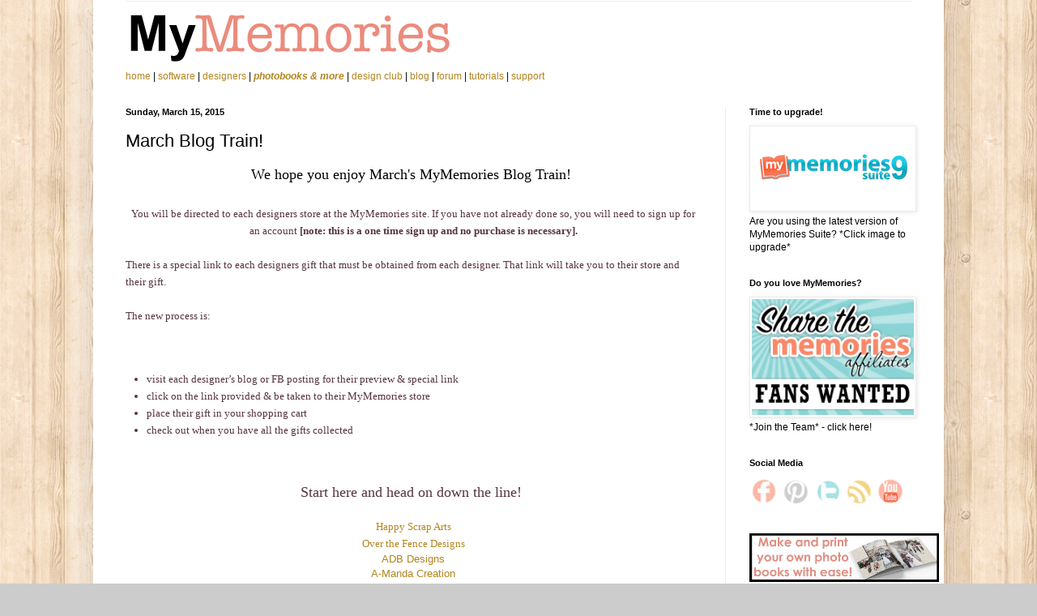

--- FILE ---
content_type: text/html; charset=UTF-8
request_url: https://www.mymemoriesblog.com/2015/03/march-blog-train.html
body_size: 14719
content:
<!DOCTYPE html>
<html class='v2' dir='ltr' lang='en' xmlns='http://www.w3.org/1999/xhtml' xmlns:b='http://www.google.com/2005/gml/b' xmlns:data='http://www.google.com/2005/gml/data' xmlns:expr='http://www.google.com/2005/gml/expr'>
<head>
<link href='https://www.blogger.com/static/v1/widgets/335934321-css_bundle_v2.css' rel='stylesheet' type='text/css'/>
<meta content='width=1100' name='viewport'/>
<meta content='text/html; charset=UTF-8' http-equiv='Content-Type'/>
<meta content='blogger' name='generator'/>
<link href='https://www.mymemoriesblog.com/favicon.ico' rel='icon' type='image/x-icon'/>
<link href='https://www.mymemoriesblog.com/2015/03/march-blog-train.html' rel='canonical'/>
<link rel="alternate" type="application/atom+xml" title="MyMemories Blog - Atom" href="https://www.mymemoriesblog.com/feeds/posts/default" />
<link rel="alternate" type="application/rss+xml" title="MyMemories Blog - RSS" href="https://www.mymemoriesblog.com/feeds/posts/default?alt=rss" />
<link rel="service.post" type="application/atom+xml" title="MyMemories Blog - Atom" href="https://www.blogger.com/feeds/3817697294369044426/posts/default" />

<link rel="alternate" type="application/atom+xml" title="MyMemories Blog - Atom" href="https://www.mymemoriesblog.com/feeds/5099624430006625671/comments/default" />
<!--Can't find substitution for tag [blog.ieCssRetrofitLinks]-->
<meta content='https://www.mymemoriesblog.com/2015/03/march-blog-train.html' property='og:url'/>
<meta content='March Blog Train!' property='og:title'/>
<meta content=' We hope you enjoy March&#39;s MyMemories Blog Train!      You will be directed to each designers store at the MyMemories site. If you have not ...' property='og:description'/>
<title>MyMemories Blog: March Blog Train!</title>
<style id='page-skin-1' type='text/css'><!--
/*
-----------------------------------------------
Blogger Template Style
Name:     Simple
Designer: Blogger
URL:      www.blogger.com
----------------------------------------------- */
/* Variable definitions
====================
<Variable name="keycolor" description="Main Color" type="color" default="#66bbdd"/>
<Group description="Page Text" selector="body">
<Variable name="body.font" description="Font" type="font"
default="normal normal 12px Arial, Tahoma, Helvetica, FreeSans, sans-serif"/>
<Variable name="body.text.color" description="Text Color" type="color" default="#222222"/>
</Group>
<Group description="Backgrounds" selector=".body-fauxcolumns-outer">
<Variable name="body.background.color" description="Outer Background" type="color" default="#66bbdd"/>
<Variable name="content.background.color" description="Main Background" type="color" default="#ffffff"/>
<Variable name="header.background.color" description="Header Background" type="color" default="transparent"/>
</Group>
<Group description="Links" selector=".main-outer">
<Variable name="link.color" description="Link Color" type="color" default="#2288bb"/>
<Variable name="link.visited.color" description="Visited Color" type="color" default="#888888"/>
<Variable name="link.hover.color" description="Hover Color" type="color" default="#33aaff"/>
</Group>
<Group description="Blog Title" selector=".header h1">
<Variable name="header.font" description="Font" type="font"
default="normal normal 60px Arial, Tahoma, Helvetica, FreeSans, sans-serif"/>
<Variable name="header.text.color" description="Title Color" type="color" default="#3399bb" />
</Group>
<Group description="Blog Description" selector=".header .description">
<Variable name="description.text.color" description="Description Color" type="color"
default="#777777" />
</Group>
<Group description="Tabs Text" selector=".tabs-inner .widget li a">
<Variable name="tabs.font" description="Font" type="font"
default="normal normal 14px Arial, Tahoma, Helvetica, FreeSans, sans-serif"/>
<Variable name="tabs.text.color" description="Text Color" type="color" default="#999999"/>
<Variable name="tabs.selected.text.color" description="Selected Color" type="color" default="#000000"/>
</Group>
<Group description="Tabs Background" selector=".tabs-outer .PageList">
<Variable name="tabs.background.color" description="Background Color" type="color" default="#f5f5f5"/>
<Variable name="tabs.selected.background.color" description="Selected Color" type="color" default="#eeeeee"/>
</Group>
<Group description="Post Title" selector="h3.post-title, .comments h4">
<Variable name="post.title.font" description="Font" type="font"
default="normal normal 22px Arial, Tahoma, Helvetica, FreeSans, sans-serif"/>
</Group>
<Group description="Date Header" selector=".date-header">
<Variable name="date.header.color" description="Text Color" type="color"
default="#000000"/>
<Variable name="date.header.background.color" description="Background Color" type="color"
default="transparent"/>
<Variable name="date.header.font" description="Text Font" type="font"
default="normal bold 11px Arial, Tahoma, Helvetica, FreeSans, sans-serif"/>
<Variable name="date.header.padding" description="Date Header Padding" type="string" default="inherit"/>
<Variable name="date.header.letterspacing" description="Date Header Letter Spacing" type="string" default="inherit"/>
<Variable name="date.header.margin" description="Date Header Margin" type="string" default="inherit"/>
</Group>
<Group description="Post Footer" selector=".post-footer">
<Variable name="post.footer.text.color" description="Text Color" type="color" default="#666666"/>
<Variable name="post.footer.background.color" description="Background Color" type="color"
default="#f9f9f9"/>
<Variable name="post.footer.border.color" description="Shadow Color" type="color" default="#eeeeee"/>
</Group>
<Group description="Gadgets" selector="h2">
<Variable name="widget.title.font" description="Title Font" type="font"
default="normal bold 11px Arial, Tahoma, Helvetica, FreeSans, sans-serif"/>
<Variable name="widget.title.text.color" description="Title Color" type="color" default="#000000"/>
<Variable name="widget.alternate.text.color" description="Alternate Color" type="color" default="#999999"/>
</Group>
<Group description="Images" selector=".main-inner">
<Variable name="image.background.color" description="Background Color" type="color" default="#ffffff"/>
<Variable name="image.border.color" description="Border Color" type="color" default="#eeeeee"/>
<Variable name="image.text.color" description="Caption Text Color" type="color" default="#000000"/>
</Group>
<Group description="Accents" selector=".content-inner">
<Variable name="body.rule.color" description="Separator Line Color" type="color" default="#eeeeee"/>
<Variable name="tabs.border.color" description="Tabs Border Color" type="color" default="#ececec"/>
</Group>
<Variable name="body.background" description="Body Background" type="background"
color="#cccccc" default="$(color) none repeat scroll top left"/>
<Variable name="body.background.override" description="Body Background Override" type="string" default=""/>
<Variable name="body.background.gradient.cap" description="Body Gradient Cap" type="url"
default="url(https://resources.blogblog.com/blogblog/data/1kt/simple/gradients_light.png)"/>
<Variable name="body.background.gradient.tile" description="Body Gradient Tile" type="url"
default="url(https://resources.blogblog.com/blogblog/data/1kt/simple/body_gradient_tile_light.png)"/>
<Variable name="content.background.color.selector" description="Content Background Color Selector" type="string" default=".content-inner"/>
<Variable name="content.padding" description="Content Padding" type="length" default="10px" min="0" max="100px"/>
<Variable name="content.padding.horizontal" description="Content Horizontal Padding" type="length" default="10px" min="0" max="100px"/>
<Variable name="content.shadow.spread" description="Content Shadow Spread" type="length" default="40px" min="0" max="100px"/>
<Variable name="content.shadow.spread.webkit" description="Content Shadow Spread (WebKit)" type="length" default="5px" min="0" max="100px"/>
<Variable name="content.shadow.spread.ie" description="Content Shadow Spread (IE)" type="length" default="10px" min="0" max="100px"/>
<Variable name="main.border.width" description="Main Border Width" type="length" default="0" min="0" max="10px"/>
<Variable name="header.background.gradient" description="Header Gradient" type="url" default="none"/>
<Variable name="header.shadow.offset.left" description="Header Shadow Offset Left" type="length" default="-1px" min="-50px" max="50px"/>
<Variable name="header.shadow.offset.top" description="Header Shadow Offset Top" type="length" default="-1px" min="-50px" max="50px"/>
<Variable name="header.shadow.spread" description="Header Shadow Spread" type="length" default="1px" min="0" max="100px"/>
<Variable name="header.padding" description="Header Padding" type="length" default="30px" min="0" max="100px"/>
<Variable name="header.border.size" description="Header Border Size" type="length" default="1px" min="0" max="10px"/>
<Variable name="header.bottom.border.size" description="Header Bottom Border Size" type="length" default="1px" min="0" max="10px"/>
<Variable name="header.border.horizontalsize" description="Header Horizontal Border Size" type="length" default="0" min="0" max="10px"/>
<Variable name="description.text.size" description="Description Text Size" type="string" default="140%"/>
<Variable name="tabs.margin.top" description="Tabs Margin Top" type="length" default="0" min="0" max="100px"/>
<Variable name="tabs.margin.side" description="Tabs Side Margin" type="length" default="30px" min="0" max="100px"/>
<Variable name="tabs.background.gradient" description="Tabs Background Gradient" type="url"
default="url(https://resources.blogblog.com/blogblog/data/1kt/simple/gradients_light.png)"/>
<Variable name="tabs.border.width" description="Tabs Border Width" type="length" default="1px" min="0" max="10px"/>
<Variable name="tabs.bevel.border.width" description="Tabs Bevel Border Width" type="length" default="1px" min="0" max="10px"/>
<Variable name="post.margin.bottom" description="Post Bottom Margin" type="length" default="25px" min="0" max="100px"/>
<Variable name="image.border.small.size" description="Image Border Small Size" type="length" default="2px" min="0" max="10px"/>
<Variable name="image.border.large.size" description="Image Border Large Size" type="length" default="5px" min="0" max="10px"/>
<Variable name="page.width.selector" description="Page Width Selector" type="string" default=".region-inner"/>
<Variable name="page.width" description="Page Width" type="string" default="auto"/>
<Variable name="main.section.margin" description="Main Section Margin" type="length" default="15px" min="0" max="100px"/>
<Variable name="main.padding" description="Main Padding" type="length" default="15px" min="0" max="100px"/>
<Variable name="main.padding.top" description="Main Padding Top" type="length" default="30px" min="0" max="100px"/>
<Variable name="main.padding.bottom" description="Main Padding Bottom" type="length" default="30px" min="0" max="100px"/>
<Variable name="paging.background"
color="#ffffff"
description="Background of blog paging area" type="background"
default="transparent none no-repeat scroll top center"/>
<Variable name="footer.bevel" description="Bevel border length of footer" type="length" default="0" min="0" max="10px"/>
<Variable name="mobile.background.overlay" description="Mobile Background Overlay" type="string"
default="transparent none repeat scroll top left"/>
<Variable name="mobile.background.size" description="Mobile Background Size" type="string" default="auto"/>
<Variable name="mobile.button.color" description="Mobile Button Color" type="color" default="#ffffff" />
<Variable name="startSide" description="Side where text starts in blog language" type="automatic" default="left"/>
<Variable name="endSide" description="Side where text ends in blog language" type="automatic" default="right"/>
*/
/* Content
----------------------------------------------- */
body {
font: normal normal 12px Arial, Tahoma, Helvetica, FreeSans, sans-serif;
color: #000000;
background: #cccccc url(//1.bp.blogspot.com/-LpljSILTlqA/Xh9V_058aSI/AAAAAAAAAJU/rXEJizLZ4cgIC8_xGYAkZAYrbYabM4ElwCK4BGAYYCw/s0/p204.png) repeat scroll top left;
padding: 0 40px 40px 40px;
}
html body .region-inner {
min-width: 0;
max-width: 100%;
width: auto;
}
h2 {
font-size: 22px;
}
a:link {
text-decoration:none;
color: #b28520;
}
a:visited {
text-decoration:none;
color: #848484;
}
a:hover {
text-decoration:underline;
color: #ffd02e;
}
.body-fauxcolumn-outer .fauxcolumn-inner {
background: transparent none repeat scroll top left;
_background-image: none;
}
.body-fauxcolumn-outer .cap-top {
position: absolute;
z-index: 1;
height: 400px;
width: 100%;
}
.body-fauxcolumn-outer .cap-top .cap-left {
width: 100%;
background: transparent none repeat-x scroll top left;
_background-image: none;
}
.content-outer {
-moz-box-shadow: 0 0 40px rgba(0, 0, 0, .15);
-webkit-box-shadow: 0 0 5px rgba(0, 0, 0, .15);
-goog-ms-box-shadow: 0 0 10px #333333;
box-shadow: 0 0 40px rgba(0, 0, 0, .15);
margin-bottom: 1px;
}
.content-inner {
padding: 10px 10px;
}
.content-inner {
background-color: #ffffff;
}
/* Header
----------------------------------------------- */
.header-outer {
background: rgba(0, 0, 0, 0) none repeat-x scroll 0 -400px;
_background-image: none;
}
.Header h1 {
font: normal normal 60px Arial, Tahoma, Helvetica, FreeSans, sans-serif;
color: #b48131;
text-shadow: -1px -1px 1px rgba(0, 0, 0, .2);
}
.Header h1 a {
color: #b48131;
}
.Header .description {
font-size: 140%;
color: #727272;
}
.header-inner .Header .titlewrapper {
padding: 22px 30px;
}
.header-inner .Header .descriptionwrapper {
padding: 0 30px;
}
/* Tabs
----------------------------------------------- */
.tabs-inner .section:first-child {
border-top: 1px solid #eeeeee;
}
.tabs-inner .section:first-child ul {
margin-top: -1px;
border-top: 1px solid #eeeeee;
border-left: 0 solid #eeeeee;
border-right: 0 solid #eeeeee;
}
.tabs-inner .widget ul {
background: #f4f4f4 url(https://resources.blogblog.com/blogblog/data/1kt/simple/gradients_light.png) repeat-x scroll 0 -800px;
_background-image: none;
border-bottom: 1px solid #eeeeee;
margin-top: 0;
margin-left: -30px;
margin-right: -30px;
}
.tabs-inner .widget li a {
display: inline-block;
padding: .6em 1em;
font: normal normal 14px Arial, Tahoma, Helvetica, FreeSans, sans-serif;
color: #969696;
border-left: 1px solid #ffffff;
border-right: 1px solid #eeeeee;
}
.tabs-inner .widget li:first-child a {
border-left: none;
}
.tabs-inner .widget li.selected a, .tabs-inner .widget li a:hover {
color: #000000;
background-color: #ececec;
text-decoration: none;
}
/* Columns
----------------------------------------------- */
.main-outer {
border-top: 0 solid #ececec;
}
.fauxcolumn-left-outer .fauxcolumn-inner {
border-right: 1px solid #ececec;
}
.fauxcolumn-right-outer .fauxcolumn-inner {
border-left: 1px solid #ececec;
}
/* Headings
----------------------------------------------- */
div.widget > h2,
div.widget h2.title {
margin: 0 0 1em 0;
font: normal bold 11px Arial, Tahoma, Helvetica, FreeSans, sans-serif;
color: #000000;
}
/* Widgets
----------------------------------------------- */
.widget .zippy {
color: #969696;
text-shadow: 2px 2px 1px rgba(0, 0, 0, .1);
}
.widget .popular-posts ul {
list-style: none;
}
/* Posts
----------------------------------------------- */
h2.date-header {
font: normal bold 11px Arial, Tahoma, Helvetica, FreeSans, sans-serif;
}
.date-header span {
background-color: rgba(0, 0, 0, 0);
color: #000000;
padding: inherit;
letter-spacing: inherit;
margin: inherit;
}
.main-inner {
padding-top: 30px;
padding-bottom: 30px;
}
.main-inner .column-center-inner {
padding: 0 15px;
}
.main-inner .column-center-inner .section {
margin: 0 15px;
}
.post {
margin: 0 0 25px 0;
}
h3.post-title, .comments h4 {
font: normal normal 22px Arial, Tahoma, Helvetica, FreeSans, sans-serif;
margin: .75em 0 0;
}
.post-body {
font-size: 110%;
line-height: 1.4;
position: relative;
}
.post-body img, .post-body .tr-caption-container, .Profile img, .Image img,
.BlogList .item-thumbnail img {
padding: 2px;
background: #ffffff;
border: 1px solid #ececec;
-moz-box-shadow: 1px 1px 5px rgba(0, 0, 0, .1);
-webkit-box-shadow: 1px 1px 5px rgba(0, 0, 0, .1);
box-shadow: 1px 1px 5px rgba(0, 0, 0, .1);
}
.post-body img, .post-body .tr-caption-container {
padding: 5px;
}
.post-body .tr-caption-container {
color: #000000;
}
.post-body .tr-caption-container img {
padding: 0;
background: transparent;
border: none;
-moz-box-shadow: 0 0 0 rgba(0, 0, 0, .1);
-webkit-box-shadow: 0 0 0 rgba(0, 0, 0, .1);
box-shadow: 0 0 0 rgba(0, 0, 0, .1);
}
.post-header {
margin: 0 0 1.5em;
line-height: 1.6;
font-size: 90%;
}
.post-footer {
margin: 20px -2px 0;
padding: 5px 10px;
color: #606060;
background-color: #f8f8f8;
border-bottom: 1px solid #ececec;
line-height: 1.6;
font-size: 90%;
}
#comments .comment-author {
padding-top: 1.5em;
border-top: 1px solid #ececec;
background-position: 0 1.5em;
}
#comments .comment-author:first-child {
padding-top: 0;
border-top: none;
}
.avatar-image-container {
margin: .2em 0 0;
}
#comments .avatar-image-container img {
border: 1px solid #ececec;
}
/* Comments
----------------------------------------------- */
.comments .comments-content .icon.blog-author {
background-repeat: no-repeat;
background-image: url([data-uri]);
}
.comments .comments-content .loadmore a {
border-top: 1px solid #969696;
border-bottom: 1px solid #969696;
}
.comments .comment-thread.inline-thread {
background-color: #f8f8f8;
}
.comments .continue {
border-top: 2px solid #969696;
}
/* Accents
---------------------------------------------- */
.section-columns td.columns-cell {
border-left: 1px solid #ececec;
}
.blog-pager {
background: transparent none no-repeat scroll top center;
}
.blog-pager-older-link, .home-link,
.blog-pager-newer-link {
background-color: #ffffff;
padding: 5px;
}
.footer-outer {
border-top: 0 dashed #bbbbbb;
}
/* Mobile
----------------------------------------------- */
body.mobile  {
background-size: auto;
}
.mobile .body-fauxcolumn-outer {
background: transparent none repeat scroll top left;
}
.mobile .body-fauxcolumn-outer .cap-top {
background-size: 100% auto;
}
.mobile .content-outer {
-webkit-box-shadow: 0 0 3px rgba(0, 0, 0, .15);
box-shadow: 0 0 3px rgba(0, 0, 0, .15);
}
.mobile .tabs-inner .widget ul {
margin-left: 0;
margin-right: 0;
}
.mobile .post {
margin: 0;
}
.mobile .main-inner .column-center-inner .section {
margin: 0;
}
.mobile .date-header span {
padding: 0.1em 10px;
margin: 0 -10px;
}
.mobile h3.post-title {
margin: 0;
}
.mobile .blog-pager {
background: transparent none no-repeat scroll top center;
}
.mobile .footer-outer {
border-top: none;
}
.mobile .main-inner, .mobile .footer-inner {
background-color: #ffffff;
}
.mobile-index-contents {
color: #000000;
}
.mobile-link-button {
background-color: #b28520;
}
.mobile-link-button a:link, .mobile-link-button a:visited {
color: #ffffff;
}
.mobile .tabs-inner .section:first-child {
border-top: none;
}
.mobile .tabs-inner .PageList .widget-content {
background-color: #ececec;
color: #000000;
border-top: 1px solid #eeeeee;
border-bottom: 1px solid #eeeeee;
}
.mobile .tabs-inner .PageList .widget-content .pagelist-arrow {
border-left: 1px solid #eeeeee;
}
body .navbar { height: 0px; } .content-inner { padding-top: 0px; }

--></style>
<style id='template-skin-1' type='text/css'><!--
body {
min-width: 1050px;
}
.content-outer, .content-fauxcolumn-outer, .region-inner {
min-width: 1050px;
max-width: 1050px;
_width: 1050px;
}
.main-inner .columns {
padding-left: 0;
padding-right: 260px;
}
.main-inner .fauxcolumn-center-outer {
left: 0;
right: 260px;
/* IE6 does not respect left and right together */
_width: expression(this.parentNode.offsetWidth -
parseInt("0") -
parseInt("260px") + 'px');
}
.main-inner .fauxcolumn-left-outer {
width: 0;
}
.main-inner .fauxcolumn-right-outer {
width: 260px;
}
.main-inner .column-left-outer {
width: 0;
right: 100%;
margin-left: -0;
}
.main-inner .column-right-outer {
width: 260px;
margin-right: -260px;
}
#layout {
min-width: 0;
}
#layout .content-outer {
min-width: 0;
width: 800px;
}
#layout .region-inner {
min-width: 0;
width: auto;
}
body#layout div.add_widget {
padding: 8px;
}
body#layout div.add_widget a {
margin-left: 32px;
}
--></style>
<style>
    body {background-image:url(\/\/1.bp.blogspot.com\/-LpljSILTlqA\/Xh9V_058aSI\/AAAAAAAAAJU\/rXEJizLZ4cgIC8_xGYAkZAYrbYabM4ElwCK4BGAYYCw\/s0\/p204.png);}
    
@media (max-width: 200px) { body {background-image:url(\/\/1.bp.blogspot.com\/-LpljSILTlqA\/Xh9V_058aSI\/AAAAAAAAAJU\/rXEJizLZ4cgIC8_xGYAkZAYrbYabM4ElwCK4BGAYYCw\/w200\/p204.png);}}
@media (max-width: 400px) and (min-width: 201px) { body {background-image:url(\/\/1.bp.blogspot.com\/-LpljSILTlqA\/Xh9V_058aSI\/AAAAAAAAAJU\/rXEJizLZ4cgIC8_xGYAkZAYrbYabM4ElwCK4BGAYYCw\/w400\/p204.png);}}
@media (max-width: 800px) and (min-width: 401px) { body {background-image:url(\/\/1.bp.blogspot.com\/-LpljSILTlqA\/Xh9V_058aSI\/AAAAAAAAAJU\/rXEJizLZ4cgIC8_xGYAkZAYrbYabM4ElwCK4BGAYYCw\/w800\/p204.png);}}
@media (max-width: 1200px) and (min-width: 801px) { body {background-image:url(\/\/1.bp.blogspot.com\/-LpljSILTlqA\/Xh9V_058aSI\/AAAAAAAAAJU\/rXEJizLZ4cgIC8_xGYAkZAYrbYabM4ElwCK4BGAYYCw\/w1200\/p204.png);}}
/* Last tag covers anything over one higher than the previous max-size cap. */
@media (min-width: 1201px) { body {background-image:url(\/\/1.bp.blogspot.com\/-LpljSILTlqA\/Xh9V_058aSI\/AAAAAAAAAJU\/rXEJizLZ4cgIC8_xGYAkZAYrbYabM4ElwCK4BGAYYCw\/w1600\/p204.png);}}
  </style>
<script type='text/javascript'>
        (function(i,s,o,g,r,a,m){i['GoogleAnalyticsObject']=r;i[r]=i[r]||function(){
        (i[r].q=i[r].q||[]).push(arguments)},i[r].l=1*new Date();a=s.createElement(o),
        m=s.getElementsByTagName(o)[0];a.async=1;a.src=g;m.parentNode.insertBefore(a,m)
        })(window,document,'script','https://www.google-analytics.com/analytics.js','ga');
        ga('create', 'UA-2863115-16', 'auto', 'blogger');
        ga('blogger.send', 'pageview');
      </script>
<link href='https://www.blogger.com/dyn-css/authorization.css?targetBlogID=3817697294369044426&amp;zx=940ad33b-79d5-404f-ae5d-f5756f4181bc' media='none' onload='if(media!=&#39;all&#39;)media=&#39;all&#39;' rel='stylesheet'/><noscript><link href='https://www.blogger.com/dyn-css/authorization.css?targetBlogID=3817697294369044426&amp;zx=940ad33b-79d5-404f-ae5d-f5756f4181bc' rel='stylesheet'/></noscript>
<meta name='google-adsense-platform-account' content='ca-host-pub-1556223355139109'/>
<meta name='google-adsense-platform-domain' content='blogspot.com'/>

</head>
<body class='loading'>
<div class='navbar no-items section' id='navbar' name='Navbar'>
</div>
<div class='body-fauxcolumns'>
<div class='fauxcolumn-outer body-fauxcolumn-outer'>
<div class='cap-top'>
<div class='cap-left'></div>
<div class='cap-right'></div>
</div>
<div class='fauxborder-left'>
<div class='fauxborder-right'></div>
<div class='fauxcolumn-inner'>
</div>
</div>
<div class='cap-bottom'>
<div class='cap-left'></div>
<div class='cap-right'></div>
</div>
</div>
</div>
<div class='content'>
<div class='content-fauxcolumns'>
<div class='fauxcolumn-outer content-fauxcolumn-outer'>
<div class='cap-top'>
<div class='cap-left'></div>
<div class='cap-right'></div>
</div>
<div class='fauxborder-left'>
<div class='fauxborder-right'></div>
<div class='fauxcolumn-inner'>
</div>
</div>
<div class='cap-bottom'>
<div class='cap-left'></div>
<div class='cap-right'></div>
</div>
</div>
</div>
<div class='content-outer'>
<div class='content-cap-top cap-top'>
<div class='cap-left'></div>
<div class='cap-right'></div>
</div>
<div class='fauxborder-left content-fauxborder-left'>
<div class='fauxborder-right content-fauxborder-right'></div>
<div class='content-inner'>
<header>
<div class='header-outer'>
<div class='header-cap-top cap-top'>
<div class='cap-left'></div>
<div class='cap-right'></div>
</div>
<div class='fauxborder-left header-fauxborder-left'>
<div class='fauxborder-right header-fauxborder-right'></div>
<div class='region-inner header-inner'>
<div class='header section' id='header' name='Header'><div class='widget Header' data-version='1' id='Header1'>
<div id='header-inner'>
<a href='https://www.mymemoriesblog.com/' style='display: block'>
<img alt='MyMemories Blog' height='1px; ' id='Header1_headerimg' src='https://blogger.googleusercontent.com/img/b/R29vZ2xl/AVvXsEgouNqDuTMMY3AK3TIam1212NbGA0TSYCIZ5uBC7LD3R6z3w8OGKIRkyN4Rp1y1fsQ9oJyPSozr7G-DmgtKSyZEAFjpcsJ5ZStZ2ErvNOvJDdY2zyRAu36Q3i_Q0BGHGy3kTgmYowUzQiof/s1600/BlogHeaderBlank.png' style='display: block' width='1050px; '/>
</a>
</div>
</div></div>
</div>
</div>
<div class='header-cap-bottom cap-bottom'>
<div class='cap-left'></div>
<div class='cap-right'></div>
</div>
</div>
</header>
<div class='tabs-outer'>
<div class='tabs-cap-top cap-top'>
<div class='cap-left'></div>
<div class='cap-right'></div>
</div>
<div class='fauxborder-left tabs-fauxborder-left'>
<div class='fauxborder-right tabs-fauxborder-right'></div>
<div class='region-inner tabs-inner'>
<div class='tabs section' id='crosscol' name='Cross-Column'><div class='widget HTML' data-version='1' id='HTML1'>
<div class='widget-content'>
<link rel="stylesheet" type="text/css" href="https://www.mymemories.com/stylesheets/mm.css" />
 


<!-- HEADER  -->
<div id="Header">

  <div id="Branding">
        <a href="https://www.mymemories.com/"><img src="https://mymemories-files.s3.amazonaws.com/mm_header_logo/MyMemories_Logo_Spaced_2024.png" width="405" height="80" alt="My Memories digital scrapbooking kits and scrapbook software" /></a>
  </div>

  <div id="Navbar-bg">
  </div>
  <div id="Navbar">
    <a href="https://www.mymemories.com/">home </a>  |
    <a href="https://www.mymemories.com/mms/my_memories_suite">software</a>  |
    <a href="https://www.mymemories.com/store/designers">designers</a>  |
    <a href="https://www.mymemories.com/store/print_products_pricing"><i><strong>photobooks &amp; more</strong></i></a>  |
    <a href="https://www.mymemories.com/store/design_club">design club</a>  |
    <a href="https://www.mymemoriesblog.com/" onclick="recordOutboundLink(this, 'Outbound Links', 'mymemoriesblog.com');return false;">blog</a>  |
    <a href="https://www.mymemories.com/store/forum/">forum</a>  |
    <a href="https://www.mymemories.com/support/tutorials">tutorials</a>  |
    <a href="https://www.mymemories.com/support/" class="rightmost">support</a>
  </div>
</div>

<!-- HEADER CLOSE -->
<div class="clear"></div>
</div>
<div class='clear'></div>
</div></div>
<div class='tabs no-items section' id='crosscol-overflow' name='Cross-Column 2'></div>
</div>
</div>
<div class='tabs-cap-bottom cap-bottom'>
<div class='cap-left'></div>
<div class='cap-right'></div>
</div>
</div>
<div class='main-outer'>
<div class='main-cap-top cap-top'>
<div class='cap-left'></div>
<div class='cap-right'></div>
</div>
<div class='fauxborder-left main-fauxborder-left'>
<div class='fauxborder-right main-fauxborder-right'></div>
<div class='region-inner main-inner'>
<div class='columns fauxcolumns'>
<div class='fauxcolumn-outer fauxcolumn-center-outer'>
<div class='cap-top'>
<div class='cap-left'></div>
<div class='cap-right'></div>
</div>
<div class='fauxborder-left'>
<div class='fauxborder-right'></div>
<div class='fauxcolumn-inner'>
</div>
</div>
<div class='cap-bottom'>
<div class='cap-left'></div>
<div class='cap-right'></div>
</div>
</div>
<div class='fauxcolumn-outer fauxcolumn-left-outer'>
<div class='cap-top'>
<div class='cap-left'></div>
<div class='cap-right'></div>
</div>
<div class='fauxborder-left'>
<div class='fauxborder-right'></div>
<div class='fauxcolumn-inner'>
</div>
</div>
<div class='cap-bottom'>
<div class='cap-left'></div>
<div class='cap-right'></div>
</div>
</div>
<div class='fauxcolumn-outer fauxcolumn-right-outer'>
<div class='cap-top'>
<div class='cap-left'></div>
<div class='cap-right'></div>
</div>
<div class='fauxborder-left'>
<div class='fauxborder-right'></div>
<div class='fauxcolumn-inner'>
</div>
</div>
<div class='cap-bottom'>
<div class='cap-left'></div>
<div class='cap-right'></div>
</div>
</div>
<!-- corrects IE6 width calculation -->
<div class='columns-inner'>
<div class='column-center-outer'>
<div class='column-center-inner'>
<div class='main section' id='main' name='Main'><div class='widget Blog' data-version='1' id='Blog1'>
<div class='blog-posts hfeed'>

          <div class="date-outer">
        
<h2 class='date-header'><span>Sunday, March 15, 2015</span></h2>

          <div class="date-posts">
        
<div class='post-outer'>
<div class='post hentry uncustomized-post-template' itemprop='blogPost' itemscope='itemscope' itemtype='http://schema.org/BlogPosting'>
<meta content='3817697294369044426' itemprop='blogId'/>
<meta content='5099624430006625671' itemprop='postId'/>
<a name='5099624430006625671'></a>
<h3 class='post-title entry-title' itemprop='name'>
March Blog Train!
</h3>
<div class='post-header'>
<div class='post-header-line-1'></div>
</div>
<div class='post-body entry-content' id='post-body-5099624430006625671' itemprop='description articleBody'>
<div style="text-align: center;">
<span style="font-family: Georgia, Times New Roman, serif; font-size: large;">We hope you enjoy March's MyMemories Blog Train!&nbsp;</span></div>
<div style="text-align: center;">
<span style="font-family: Georgia, Times New Roman, serif; font-size: large;"><br /></span></div>
<div style="text-align: center;">
<span style="background-color: white; color: #573443; font-family: Georgia, 'Times New Roman', serif; line-height: 21px;">You will be directed to each designers&nbsp;store at the&nbsp;MyMemories site. If you have not already done so, you will need to&nbsp;sign up for an account&nbsp;</span><b style="background-color: white; color: #573443; font-family: Georgia, 'Times New Roman', serif; line-height: 21px;">[note: this is a one time sign up and no purchase is necessary].</b></div>
<div style="background-color: white; border: 0px; color: #573443; font-stretch: inherit; line-height: 21px; margin-bottom: 1.6em; margin-top: 1.6em; padding: 0px; vertical-align: baseline; word-wrap: break-word;">
<span style="font-family: Georgia, Times New Roman, serif;">There is a special link to each designers gift that must be obtained from each designer. That link will take you to their store and their gift.</span></div>
<div style="background-color: white; border: 0px; color: #573443; font-stretch: inherit; line-height: 21px; margin-bottom: 1.6em; margin-top: 1.6em; padding: 0px; vertical-align: baseline; word-wrap: break-word;">
<span style="font-family: Georgia, Times New Roman, serif;">The new process is:</span></div>
<br />
<div>
</div>
<br />
<ul style="background-color: white; border: 0px; color: #573443; font-stretch: inherit; line-height: 21px; list-style-image: initial; list-style-position: initial; margin: 0px 1.5em 1.5em 0px; padding: 0px 0px 0px 2em; vertical-align: baseline;">
<li style="border: 0px; font-stretch: inherit; font-style: inherit; font-variant: inherit; font-weight: inherit; line-height: inherit; margin: 0px; padding: 0px; text-align: left; vertical-align: baseline;"><span style="font-family: Georgia, Times New Roman, serif;">visit each designer&#8217;s blog or FB posting for their preview &amp; special link</span></li>
<li style="border: 0px; font-stretch: inherit; font-style: inherit; font-variant: inherit; font-weight: inherit; line-height: inherit; margin: 0px; padding: 0px; text-align: left; vertical-align: baseline;"><span style="font-family: Georgia, Times New Roman, serif;">click on the link provided &amp; be taken to their MyMemories store</span></li>
<li style="border: 0px; font-stretch: inherit; font-style: inherit; font-variant: inherit; font-weight: inherit; line-height: inherit; margin: 0px; padding: 0px; text-align: left; vertical-align: baseline;"><span style="font-family: Georgia, Times New Roman, serif;">place their gift in your shopping cart</span></li>
<li style="border: 0px; font-stretch: inherit; font-style: inherit; font-variant: inherit; font-weight: inherit; line-height: inherit; margin: 0px; padding: 0px; text-align: left; vertical-align: baseline;"><span style="font-family: Georgia, Times New Roman, serif;">check out when you have all the gifts collected</span></li>
</ul>
<div>
<span style="font-family: Georgia, Times New Roman, serif;"><br /></span></div>
<div>
<span style="font-family: Georgia, Times New Roman, serif;"><br /></span></div>
<div>
<div style="text-align: center;">
<span style="color: #573443; font-family: Georgia, 'Times New Roman', serif; font-size: large; line-height: 21px;">Start here and head on down the line!&nbsp;</span></div>
<div style="text-align: center;">
<span style="color: #573443; font-family: Georgia, 'Times New Roman', serif; font-size: large; line-height: 21px;"><br /></span></div>
<div style="text-align: center;">
<span style="color: #573443; font-family: Georgia, 'Times New Roman', serif; line-height: 21px;"><a href="http://happyscraparts.blogspot.fr/">Happy Scrap Arts</a></span></div>
<div style="text-align: center;">
<span style="color: #573443; font-family: Georgia, 'Times New Roman', serif; line-height: 21px;"><a href="http://overthefencedesignsscrapbooking.blogspot.com/">Over the Fence Designs</a></span></div>
<div style="text-align: center;">
<a href="http://adb-designs.com/?p=2437">ADB Designs</a></div>
<div style="text-align: center;">
<a href="http://www.amandacreation.blogspot.com/">A-Manda Creation</a></div>
<div style="text-align: center;">
<a href="http://ostreadesigns.blogspot.com/">Ostrea Designs</a></div>
<div style="text-align: center;">
<a href="http://louisescrap.eklablog.com/">LouiseL&nbsp;</a></div>
<div style="text-align: center;">
<a href="http://dilliehannah.blogspot.com/">Dillies Designs</a></div>
<div style="text-align: center;">
<a href="http://butterflydsign.blogspot.fr/">Butterfly Design</a></div>
<div style="text-align: center;">
<a href="http://scrap-n-design.blogspot.com/">Scrap'n'Design by RvMacSouli</a></div>
<div style="text-align: center;">
<a href="http://scraps4charity.blogspot.com/">Scraps4Charity</a></div>
<div style="text-align: center;">
<a href="https://lulugraphics.wordpress.com/">Myriad Graphics</a></div>
<div style="text-align: center;">
<a href="http://marniejo.blogspot.ca/">Marniejo's House of Scraps</a></div>
<div style="text-align: center;">
<a href="https://www.facebook.com/benthaidesigns/">Benthai Creations</a></div>
<div style="text-align: center;">
<a href="http://www.albumstoremember.com/blog">Albums to Remember</a></div>
<div style="text-align: center;">
<a href="http://mybagofscraps.com/">Mandy King</a></div>
<div style="text-align: center;">
<a href="http://kreationsbysparky-lori.blogspot.com/">Kreations by Sparky</a></div>
<div style="text-align: center;">
<a href="http://bitsnpiecesofqbd.blogspot.com/">Queen Brat Designs</a></div>
<div style="text-align: center;">
<a href="https://www.facebook.com/CarenaScrapbookDesigns">Carena's Designs</a></div>
<div style="text-align: center;">
<a href="https://www.facebook.com/pages/Syrenas-Scrap-Art/286398374773165">Syrena's Scrap Art</a></div>
<div style="text-align: center;">
<a href="http://kathrynsdigitaldesigns.blogspot.com/">Kathryn Estry Designs</a></div>
<div style="text-align: center;">
<a href="http://lindsaysmenagerie.blogspot.com/">Lins Creations</a></div>
<div style="text-align: center;">
<a href="http://www.touchedbyabutterfly.com/">Touched by a Butterfly</a></div>
<div style="text-align: center;">
<a href="http://kristmessdesigns.blogspot.ca/">Kristmess Designs</a></div>
<div style="text-align: center;">
<span style="font-size: large;"><br /></span></div>
<div style="text-align: center;">
<br /></div>
<div style="text-align: center;">
<br /></div>
<div style="text-align: center;">
<br /></div>
</div>
<div style='clear: both;'></div>
</div>
<div class='post-footer'>
<div class='post-footer-line post-footer-line-1'>
<span class='post-author vcard'>
</span>
<span class='post-timestamp'>
</span>
<span class='post-comment-link'>
</span>
<span class='post-icons'>
<span class='item-control blog-admin pid-837202151'>
<a href='https://www.blogger.com/post-edit.g?blogID=3817697294369044426&postID=5099624430006625671&from=pencil' title='Edit Post'>
<img alt='' class='icon-action' height='18' src='https://resources.blogblog.com/img/icon18_edit_allbkg.gif' width='18'/>
</a>
</span>
</span>
<div class='post-share-buttons goog-inline-block'>
<a class='goog-inline-block share-button sb-email' href='https://www.blogger.com/share-post.g?blogID=3817697294369044426&postID=5099624430006625671&target=email' target='_blank' title='Email This'><span class='share-button-link-text'>Email This</span></a><a class='goog-inline-block share-button sb-blog' href='https://www.blogger.com/share-post.g?blogID=3817697294369044426&postID=5099624430006625671&target=blog' onclick='window.open(this.href, "_blank", "height=270,width=475"); return false;' target='_blank' title='BlogThis!'><span class='share-button-link-text'>BlogThis!</span></a><a class='goog-inline-block share-button sb-twitter' href='https://www.blogger.com/share-post.g?blogID=3817697294369044426&postID=5099624430006625671&target=twitter' target='_blank' title='Share to X'><span class='share-button-link-text'>Share to X</span></a><a class='goog-inline-block share-button sb-facebook' href='https://www.blogger.com/share-post.g?blogID=3817697294369044426&postID=5099624430006625671&target=facebook' onclick='window.open(this.href, "_blank", "height=430,width=640"); return false;' target='_blank' title='Share to Facebook'><span class='share-button-link-text'>Share to Facebook</span></a><a class='goog-inline-block share-button sb-pinterest' href='https://www.blogger.com/share-post.g?blogID=3817697294369044426&postID=5099624430006625671&target=pinterest' target='_blank' title='Share to Pinterest'><span class='share-button-link-text'>Share to Pinterest</span></a>
</div>
</div>
<div class='post-footer-line post-footer-line-2'>
<span class='post-labels'>
</span>
</div>
<div class='post-footer-line post-footer-line-3'>
<span class='post-location'>
</span>
</div>
</div>
</div>
<div class='comments' id='comments'>
<a name='comments'></a>
<h4>1 comment:</h4>
<div id='Blog1_comments-block-wrapper'>
<dl class='avatar-comment-indent' id='comments-block'>
<dt class='comment-author ' id='c7803697290433363281'>
<a name='c7803697290433363281'></a>
<div class="avatar-image-container avatar-stock"><span dir="ltr"><a href="https://www.blogger.com/profile/11846200954473307129" target="" rel="nofollow" onclick="" class="avatar-hovercard" id="av-7803697290433363281-11846200954473307129"><img src="//www.blogger.com/img/blogger_logo_round_35.png" width="35" height="35" alt="" title="MonkingsMusings">

</a></span></div>
<a href='https://www.blogger.com/profile/11846200954473307129' rel='nofollow'>MonkingsMusings</a>
said...
</dt>
<dd class='comment-body' id='Blog1_cmt-7803697290433363281'>
<p>
Another great train. Only one hiccup over at Lins Creations as her part is not marked as free. Thank you designers.
</p>
</dd>
<dd class='comment-footer'>
<span class='comment-timestamp'>
<a href='https://www.mymemoriesblog.com/2015/03/march-blog-train.html?showComment=1427244272728#c7803697290433363281' title='comment permalink'>
March 24, 2015 at 8:44&#8239;PM
</a>
<span class='item-control blog-admin pid-1755348156'>
<a class='comment-delete' href='https://www.blogger.com/comment/delete/3817697294369044426/7803697290433363281' title='Delete Comment'>
<img src='https://resources.blogblog.com/img/icon_delete13.gif'/>
</a>
</span>
</span>
</dd>
</dl>
</div>
<p class='comment-footer'>
<a href='https://www.blogger.com/comment/fullpage/post/3817697294369044426/5099624430006625671' onclick='javascript:window.open(this.href, "bloggerPopup", "toolbar=0,location=0,statusbar=1,menubar=0,scrollbars=yes,width=640,height=500"); return false;'>Post a Comment</a>
</p>
</div>
</div>

        </div></div>
      
</div>
<div class='blog-pager' id='blog-pager'>
<span id='blog-pager-newer-link'>
<a class='blog-pager-newer-link' href='https://www.mymemoriesblog.com/2015/03/todays-feature-designersyrenas-scrap-art.html' id='Blog1_blog-pager-newer-link' title='Newer Post'>Newer Post</a>
</span>
<span id='blog-pager-older-link'>
<a class='blog-pager-older-link' href='https://www.mymemoriesblog.com/2015/03/meet-todays-feature-designermariscrap.html' id='Blog1_blog-pager-older-link' title='Older Post'>Older Post</a>
</span>
<a class='home-link' href='https://www.mymemoriesblog.com/'>Home</a>
</div>
<div class='clear'></div>
<div class='post-feeds'>
<div class='feed-links'>
Subscribe to:
<a class='feed-link' href='https://www.mymemoriesblog.com/feeds/5099624430006625671/comments/default' target='_blank' type='application/atom+xml'>Post Comments (Atom)</a>
</div>
</div>
</div></div>
</div>
</div>
<div class='column-left-outer'>
<div class='column-left-inner'>
<aside>
</aside>
</div>
</div>
<div class='column-right-outer'>
<div class='column-right-inner'>
<aside>
<div class='sidebar section' id='sidebar-right-1'><div class='widget Image' data-version='1' id='Image3'>
<h2>Time to upgrade!</h2>
<div class='widget-content'>
<a href='https://www.mymemories.com/mms/my_memories_suite'>
<img alt='Time to upgrade!' height='100' id='Image3_img' src='https://s3.amazonaws.com/mymemories-files/blog_graphics/blog_MM9.jpg' width='200'/>
</a>
<br/>
<span class='caption'>Are you using the latest version of MyMemories Suite? *Click image to upgrade*</span>
</div>
<div class='clear'></div>
</div><div class='widget Image' data-version='1' id='Image2'>
<h2>Do you love MyMemories?</h2>
<div class='widget-content'>
<a href='https://www.mymemories.com/share_the_memories?stm_ref=7'>
<img alt='Do you love MyMemories?' height='180' id='Image2_img' src='https://mymemories-files.s3.amazonaws.com/home_page_left_side/MainPage-STM-fans-side-column.jpg' width='252'/>
</a>
<br/>
<span class='caption'>*Join the Team* - click here!</span>
</div>
<div class='clear'></div>
</div><div class='widget HTML' data-version='1' id='HTML3'>
<h2 class='title'>Social Media</h2>
<div class='widget-content'>
<a href="https://www.facebook.com/MyMemoriesFans"><img src="https://s3.amazonaws.com/mymemories-files/blog_graphics/SN1.png" alt="Smiley face" width="36" height="36" /></a>
<a href="https://pinterest.com/mymemories/"><img src="https://s3.amazonaws.com/mymemories-files/blog_graphics/SN2.png" alt="Smiley face" width="36" height="36" /></a>
<a href="https://twitter.com/#!/mymemoriessuite"><img src="https://s3.amazonaws.com/mymemories-files/blog_graphics/SN3.png" alt="Smiley face" width="36" height="36" /></a>
<a href="https://feeds.feedburner.com/mymemoriesblog"><img src="https://s3.amazonaws.com/mymemories-files/blog_graphics/SN4.png" alt="Smiley face" width="36" height="36" /></a>
<a href="https://www.youtube.com/user/MyMemoriesSuite"><img src="https://s3.amazonaws.com/mymemories-files/blog_graphics/SN5.png" alt="Smiley face" width="36" height="36" /></a>
</div>
<div class='clear'></div>
</div><div class='widget HTML' data-version='1' id='HTML4'>
<div class='widget-content'>
<a href="https://www.mymemories.com/photobook">
<img src="https://mymemories-files.s3.amazonaws.com/blog_graphics/photobook_button_Dec_2020_Chloe.jpg" alt="" width="234" height="60" /></a>
</div>
<div class='clear'></div>
</div><div class='widget HTML' data-version='1' id='HTML2'>
<h2 class='title'>Join our mailing list</h2>
<div class='widget-content'>
<!-- Begin MailChimp Signup Form -->
<!--[if IE]>
<style type="text/css" media="screen">
#mc_embed_signup fieldset {position: relative;}
#mc_embed_signup legend {position: absolute; top: -1em; left: .2em;}
</style>
<![endif]--> 


<!--[if IE 7]>
<style type="text/css" media="screen">
.mc-field-group {overflow:visible;}
</style>
<![endif]--><script type="text/javascript" src="https://mymemoriessuite.us1.list-manage.com/js/jquery-1.2.6.min.js"></script>
<script type="text/javascript" src="https://mymemoriessuite.us1.list-manage.com/js/jquery.validate.js"></script>
<script type="text/javascript" src="https://mymemoriessuite.us1.list-manage.com/js/jquery.form.js"></script>
<script type="text/javascript" src="https://mymemoriessuite.us1.list-manage.com/subscribe/xs-js?u=2db59f577e9668b002ca5c0af&amp;id=163f3d7156"></script>


<div id="mc_embed_signup">
<form action="https://mymemoriessuite.us1.list-manage.com/subscribe/post?u=2db59f577e9668b002ca5c0af&amp;id=163f3d7156" method="post" id="mc-embedded-subscribe-form" name="mc-embedded-subscribe-form" class="validate" target="_blank" style="font: normal 100% Arial;font-size: 12px;">
<fieldset style="-moz-border-radius: 4px;border-radius: 4px;-webkit-border-radius: 4px;border: 0px solid #000000;padding-top: .1em;margin: .1em 0;background-color: #ffffff;color: #2f4f4f;">
<legend style="text-transform: capitalize;font-weight: bold;color: #666666;background: #ffffff;padding: .1em 1em;border: px solid #000000;-moz-border-radius: 4px;border-radius: 4px;-webkit-border-radius: 4px;font-size: .1em;"></legend>
<div class="indicate-required" style="text-align: right;font-style: italic;color: #ffffff;margin: 0 % 0 0;">* indicates required</div>
<div class="mc-field-group" style="margin: .1em %;clear: both;overflow: hidden;">
<label for="mce-EMAIL" style="display: block;margin: .3em 0;line-height: 1em;font-weight: bold;">Email Address <strong class="note-required">*</strong>
</label>
<input type="text" value="" name="EMAIL" class="required email" id="mce-EMAIL" style="margin-right: 1.5em;padding: .2em .3em;width: 92%;float: left;z-index: 999;" />
</div>
<div class="mc-field-group" style="margin: .1em %;clear: both;overflow: hidden;">
<label for="mce-FNAME" style="display: block;margin: .3em 0;line-height: 1em;font-weight: bold;">First Name </label>
<input type="text" value="" name="FNAME" class="" id="mce-FNAME" style="margin-right: 1.5em;padding: .2em .3em;width: 92%;float: left;z-index: 999;" />
</div>
<div class="mc-field-group" style="margin: .1em %;clear: both;overflow: hidden;">
<label for="mce-LNAME" style="display: block;margin: .3em 0;line-height: 1em;font-weight: bold;">Last Name </label>
<input type="text" value="" name="LNAME" class="" id="mce-LNAME" style="margin-right: 1.5em;padding: .2em .3em;width: 92%;float: left;z-index: 999;" />
</div>
<div id="mce-responses" style="float: left;top: -1.4em;padding: 0em .5em 0em .5em;overflow: hidden;width: 90%;margin: 0 5%;clear: both;">
<div class="response" id="mce-error-response" style="display: none;margin: 1em 0;padding: 1em .5em .5em 0;font-weight: bold;float: left;top: -1.5em;z-index: 1;width: 80%;background: #FFEEEE;color: #FF0000;"></div>
<div class="response" id="mce-success-response" style="display: none;margin: 1em 0;padding: 1em .5em .5em 0;font-weight: bold;float: left;top: -1.5em;z-index: 1;width: 80%;background: #;color: #529214;"></div>
</div>
<div><input type="submit" value="Subscribe" name="subscribe" id="mc-embedded-subscribe" class="btn" style="clear: both;width: auto;display: block;margin: 1em 0 1em 5%;" /></div>
</fieldset> 
<a href="#" id="mc_embed_close" class="mc_embed_close" style="display: none;">Close</a>
</form>
</div>
<!--End mc_embed_signup-->
</div>
<div class='clear'></div>
</div><div class='widget Followers' data-version='1' id='Followers1'>
<div class='widget-content'>
<div id='Followers1-wrapper'>
<div style='margin-right:2px;'>
<div><script type="text/javascript" src="https://apis.google.com/js/platform.js"></script>
<div id="followers-iframe-container"></div>
<script type="text/javascript">
    window.followersIframe = null;
    function followersIframeOpen(url) {
      gapi.load("gapi.iframes", function() {
        if (gapi.iframes && gapi.iframes.getContext) {
          window.followersIframe = gapi.iframes.getContext().openChild({
            url: url,
            where: document.getElementById("followers-iframe-container"),
            messageHandlersFilter: gapi.iframes.CROSS_ORIGIN_IFRAMES_FILTER,
            messageHandlers: {
              '_ready': function(obj) {
                window.followersIframe.getIframeEl().height = obj.height;
              },
              'reset': function() {
                window.followersIframe.close();
                followersIframeOpen("https://www.blogger.com/followers/frame/3817697294369044426?colors\x3dCgt0cmFuc3BhcmVudBILdHJhbnNwYXJlbnQaByMwMDAwMDAiByNiMjg1MjAqByNmZmZmZmYyByMwMDAwMDA6ByMwMDAwMDBCByNiMjg1MjBKByM5Njk2OTZSByNiMjg1MjBaC3RyYW5zcGFyZW50\x26pageSize\x3d21\x26hl\x3den\x26origin\x3dhttps://www.mymemoriesblog.com");
              },
              'open': function(url) {
                window.followersIframe.close();
                followersIframeOpen(url);
              }
            }
          });
        }
      });
    }
    followersIframeOpen("https://www.blogger.com/followers/frame/3817697294369044426?colors\x3dCgt0cmFuc3BhcmVudBILdHJhbnNwYXJlbnQaByMwMDAwMDAiByNiMjg1MjAqByNmZmZmZmYyByMwMDAwMDA6ByMwMDAwMDBCByNiMjg1MjBKByM5Njk2OTZSByNiMjg1MjBaC3RyYW5zcGFyZW50\x26pageSize\x3d21\x26hl\x3den\x26origin\x3dhttps://www.mymemoriesblog.com");
  </script></div>
</div>
</div>
<div class='clear'></div>
</div>
</div><div class='widget BlogSearch' data-version='1' id='BlogSearch1'>
<h2 class='title'>Search This Blog</h2>
<div class='widget-content'>
<div id='BlogSearch1_form'>
<form action='https://www.mymemoriesblog.com/search' class='gsc-search-box' target='_top'>
<table cellpadding='0' cellspacing='0' class='gsc-search-box'>
<tbody>
<tr>
<td class='gsc-input'>
<input autocomplete='off' class='gsc-input' name='q' size='10' title='search' type='text' value=''/>
</td>
<td class='gsc-search-button'>
<input class='gsc-search-button' title='search' type='submit' value='Search'/>
</td>
</tr>
</tbody>
</table>
</form>
</div>
</div>
<div class='clear'></div>
</div><div class='widget Label' data-version='1' id='Label1'>
<h2>Check it out</h2>
<div class='widget-content list-label-widget-content'>
<ul>
<li>
<a dir='ltr' href='https://www.mymemoriesblog.com/search/label/2025%20Blog%20Series'>2025 Blog Series</a>
<span dir='ltr'>(1)</span>
</li>
<li>
<a dir='ltr' href='https://www.mymemoriesblog.com/search/label/A%20to%20Z'>A to Z</a>
<span dir='ltr'>(15)</span>
</li>
<li>
<a dir='ltr' href='https://www.mymemoriesblog.com/search/label/ADB%20Designs'>ADB Designs</a>
<span dir='ltr'>(79)</span>
</li>
<li>
<a dir='ltr' href='https://www.mymemoriesblog.com/search/label/Aimee%20Harrison'>Aimee Harrison</a>
<span dir='ltr'>(55)</span>
</li>
<li>
<a dir='ltr' href='https://www.mymemoriesblog.com/search/label/An%20Eye%20for%20Design'>An Eye for Design</a>
<span dir='ltr'>(5)</span>
</li>
<li>
<a dir='ltr' href='https://www.mymemoriesblog.com/search/label/Blog%20Train'>Blog Train</a>
<span dir='ltr'>(113)</span>
</li>
<li>
<a dir='ltr' href='https://www.mymemoriesblog.com/search/label/Book%20of%20Me'>Book of Me</a>
<span dir='ltr'>(2)</span>
</li>
<li>
<a dir='ltr' href='https://www.mymemoriesblog.com/search/label/Challenges'>Challenges</a>
<span dir='ltr'>(176)</span>
</li>
<li>
<a dir='ltr' href='https://www.mymemoriesblog.com/search/label/Confessions%20of%20a%20Scrapping%20Junkie'>Confessions of a Scrapping Junkie</a>
<span dir='ltr'>(1)</span>
</li>
<li>
<a dir='ltr' href='https://www.mymemoriesblog.com/search/label/Connie%20Prince'>Connie Prince</a>
<span dir='ltr'>(1)</span>
</li>
<li>
<a dir='ltr' href='https://www.mymemoriesblog.com/search/label/CountdownToChristmas'>CountdownToChristmas</a>
<span dir='ltr'>(2)</span>
</li>
<li>
<a dir='ltr' href='https://www.mymemoriesblog.com/search/label/Creative%20Journaling'>Creative Journaling</a>
<span dir='ltr'>(3)</span>
</li>
<li>
<a dir='ltr' href='https://www.mymemoriesblog.com/search/label/Designer%20Tip'>Designer Tip</a>
<span dir='ltr'>(138)</span>
</li>
<li>
<a dir='ltr' href='https://www.mymemoriesblog.com/search/label/Documenting%20Your%20Life'>Documenting Your Life</a>
<span dir='ltr'>(210)</span>
</li>
<li>
<a dir='ltr' href='https://www.mymemoriesblog.com/search/label/Exclusive%20MyMemories%20Designs'>Exclusive MyMemories Designs</a>
<span dir='ltr'>(42)</span>
</li>
<li>
<a dir='ltr' href='https://www.mymemoriesblog.com/search/label/fea'>fea</a>
<span dir='ltr'>(1)</span>
</li>
<li>
<a dir='ltr' href='https://www.mymemoriesblog.com/search/label/Feature%20Designer'>Feature Designer</a>
<span dir='ltr'>(324)</span>
</li>
<li>
<a dir='ltr' href='https://www.mymemoriesblog.com/search/label/Featured%20Designer'>Featured Designer</a>
<span dir='ltr'>(263)</span>
</li>
<li>
<a dir='ltr' href='https://www.mymemoriesblog.com/search/label/Featured%20Designers'>Featured Designers</a>
<span dir='ltr'>(439)</span>
</li>
<li>
<a dir='ltr' href='https://www.mymemoriesblog.com/search/label/Free%20Weekly%20Kit%20with%20Purchase'>Free Weekly Kit with Purchase</a>
<span dir='ltr'>(233)</span>
</li>
<li>
<a dir='ltr' href='https://www.mymemoriesblog.com/search/label/Freebie'>Freebie</a>
<span dir='ltr'>(194)</span>
</li>
<li>
<a dir='ltr' href='https://www.mymemoriesblog.com/search/label/Give%20Thanks%20November'>Give Thanks November</a>
<span dir='ltr'>(6)</span>
</li>
<li>
<a dir='ltr' href='https://www.mymemoriesblog.com/search/label/Giveaways'>Giveaways</a>
<span dir='ltr'>(213)</span>
</li>
<li>
<a dir='ltr' href='https://www.mymemoriesblog.com/search/label/guest%20blogger'>guest blogger</a>
<span dir='ltr'>(2)</span>
</li>
<li>
<a dir='ltr' href='https://www.mymemoriesblog.com/search/label/Hidden%20Gems'>Hidden Gems</a>
<span dir='ltr'>(1)</span>
</li>
<li>
<a dir='ltr' href='https://www.mymemoriesblog.com/search/label/Hot%20Deals'>Hot Deals</a>
<span dir='ltr'>(121)</span>
</li>
<li>
<a dir='ltr' href='https://www.mymemoriesblog.com/search/label/Inspiration'>Inspiration</a>
<span dir='ltr'>(415)</span>
</li>
<li>
<a dir='ltr' href='https://www.mymemoriesblog.com/search/label/Inspired%20by%20Colors'>Inspired by Colors</a>
<span dir='ltr'>(8)</span>
</li>
<li>
<a dir='ltr' href='https://www.mymemoriesblog.com/search/label/It%27s%20a%20Good%20Life'>It&#39;s a Good Life</a>
<span dir='ltr'>(2)</span>
</li>
<li>
<a dir='ltr' href='https://www.mymemoriesblog.com/search/label/Journaling%20%26%20Dating%20Your%20Pages'>Journaling &amp; Dating Your Pages</a>
<span dir='ltr'>(6)</span>
</li>
<li>
<a dir='ltr' href='https://www.mymemoriesblog.com/search/label/Kaleidoscope%20of%20Color'>Kaleidoscope of Color</a>
<span dir='ltr'>(55)</span>
</li>
<li>
<a dir='ltr' href='https://www.mymemoriesblog.com/search/label/Karen%20Schulz%20Designs'>Karen Schulz Designs</a>
<span dir='ltr'>(44)</span>
</li>
<li>
<a dir='ltr' href='https://www.mymemoriesblog.com/search/label/Kathryn%20Estry'>Kathryn Estry</a>
<span dir='ltr'>(42)</span>
</li>
<li>
<a dir='ltr' href='https://www.mymemoriesblog.com/search/label/Let%27s%20Get%20Organized%20for%20October'>Let&#39;s Get Organized for October</a>
<span dir='ltr'>(2)</span>
</li>
<li>
<a dir='ltr' href='https://www.mymemoriesblog.com/search/label/Month%20by%20Month'>Month by Month</a>
<span dir='ltr'>(18)</span>
</li>
<li>
<a dir='ltr' href='https://www.mymemoriesblog.com/search/label/MyMemoriesProject2013%3ACovertoCover'>MyMemoriesProject2013:CovertoCover</a>
<span dir='ltr'>(1)</span>
</li>
<li>
<a dir='ltr' href='https://www.mymemoriesblog.com/search/label/New%20Products'>New Products</a>
<span dir='ltr'>(91)</span>
</li>
<li>
<a dir='ltr' href='https://www.mymemoriesblog.com/search/label/Organizing%20Your%20Scrap%20Stuff'>Organizing Your Scrap Stuff</a>
<span dir='ltr'>(7)</span>
</li>
<li>
<a dir='ltr' href='https://www.mymemoriesblog.com/search/label/Photo%20%26%20Layout%20Inspiration'>Photo &amp; Layout Inspiration</a>
<span dir='ltr'>(9)</span>
</li>
<li>
<a dir='ltr' href='https://www.mymemoriesblog.com/search/label/photobook'>photobook</a>
<span dir='ltr'>(1)</span>
</li>
<li>
<a dir='ltr' href='https://www.mymemoriesblog.com/search/label/Pictures%20by%20Numbers'>Pictures by Numbers</a>
<span dir='ltr'>(2)</span>
</li>
<li>
<a dir='ltr' href='https://www.mymemoriesblog.com/search/label/PROJECT52'>PROJECT52</a>
<span dir='ltr'>(28)</span>
</li>
<li>
<a dir='ltr' href='https://www.mymemoriesblog.com/search/label/Sales'>Sales</a>
<span dir='ltr'>(205)</span>
</li>
<li>
<a dir='ltr' href='https://www.mymemoriesblog.com/search/label/Scrap%20Inspiration'>Scrap Inspiration</a>
<span dir='ltr'>(3)</span>
</li>
<li>
<a dir='ltr' href='https://www.mymemoriesblog.com/search/label/Scrap%20your%20Emotions'>Scrap your Emotions</a>
<span dir='ltr'>(5)</span>
</li>
<li>
<a dir='ltr' href='https://www.mymemoriesblog.com/search/label/Scrap%20your%20feelings%20and%20sentiments'>Scrap your feelings and sentiments</a>
<span dir='ltr'>(4)</span>
</li>
<li>
<a dir='ltr' href='https://www.mymemoriesblog.com/search/label/Scrap%20Your%20Stories'>Scrap Your Stories</a>
<span dir='ltr'>(1)</span>
</li>
<li>
<a dir='ltr' href='https://www.mymemoriesblog.com/search/label/Scrap%20your%20Vacation%20Pages'>Scrap your Vacation Pages</a>
<span dir='ltr'>(7)</span>
</li>
<li>
<a dir='ltr' href='https://www.mymemoriesblog.com/search/label/Scrapbooking%20Tips%20by%20Silke'>Scrapbooking Tips by Silke</a>
<span dir='ltr'>(4)</span>
</li>
<li>
<a dir='ltr' href='https://www.mymemoriesblog.com/search/label/ScrapChat%20Designs'>ScrapChat Designs</a>
<span dir='ltr'>(14)</span>
</li>
<li>
<a dir='ltr' href='https://www.mymemoriesblog.com/search/label/Scraplift%20for%20Fun'>Scraplift for Fun</a>
<span dir='ltr'>(2)</span>
</li>
<li>
<a dir='ltr' href='https://www.mymemoriesblog.com/search/label/Scrapping%20from%20A%20to%20Z'>Scrapping from A to Z</a>
<span dir='ltr'>(148)</span>
</li>
<li>
<a dir='ltr' href='https://www.mymemoriesblog.com/search/label/Scrapping%20My%20Everyday'>Scrapping My Everyday</a>
<span dir='ltr'>(9)</span>
</li>
<li>
<a dir='ltr' href='https://www.mymemoriesblog.com/search/label/Scrapping%20Planners'>Scrapping Planners</a>
<span dir='ltr'>(4)</span>
</li>
<li>
<a dir='ltr' href='https://www.mymemoriesblog.com/search/label/Suite%20Raves'>Suite Raves</a>
<span dir='ltr'>(6)</span>
</li>
<li>
<a dir='ltr' href='https://www.mymemoriesblog.com/search/label/Sunshine%20Inspired%20Designs'>Sunshine Inspired Designs</a>
<span dir='ltr'>(4)</span>
</li>
<li>
<a dir='ltr' href='https://www.mymemoriesblog.com/search/label/The%20Magic%20of%20AddOn%20Packs'>The Magic of AddOn Packs</a>
<span dir='ltr'>(9)</span>
</li>
<li>
<a dir='ltr' href='https://www.mymemoriesblog.com/search/label/Tutorials'>Tutorials</a>
<span dir='ltr'>(80)</span>
</li>
<li>
<a dir='ltr' href='https://www.mymemoriesblog.com/search/label/Use%20it%20All%20Challenge'>Use it All Challenge</a>
<span dir='ltr'>(44)</span>
</li>
<li>
<a dir='ltr' href='https://www.mymemoriesblog.com/search/label/Wednesday%20Challenge'>Wednesday Challenge</a>
<span dir='ltr'>(21)</span>
</li>
<li>
<a dir='ltr' href='https://www.mymemoriesblog.com/search/label/Why%20Scrapbooking%3F'>Why Scrapbooking?</a>
<span dir='ltr'>(9)</span>
</li>
<li>
<a dir='ltr' href='https://www.mymemoriesblog.com/search/label/Word%20Art%20Challenge'>Word Art Challenge</a>
<span dir='ltr'>(12)</span>
</li>
</ul>
<div class='clear'></div>
</div>
</div></div>
</aside>
</div>
</div>
</div>
<div style='clear: both'></div>
<!-- columns -->
</div>
<!-- main -->
</div>
</div>
<div class='main-cap-bottom cap-bottom'>
<div class='cap-left'></div>
<div class='cap-right'></div>
</div>
</div>
<footer>
<div class='footer-outer'>
<div class='footer-cap-top cap-top'>
<div class='cap-left'></div>
<div class='cap-right'></div>
</div>
<div class='fauxborder-left footer-fauxborder-left'>
<div class='fauxborder-right footer-fauxborder-right'></div>
<div class='region-inner footer-inner'>
<div class='foot no-items section' id='footer-1'></div>
<table border='0' cellpadding='0' cellspacing='0' class='section-columns columns-2'>
<tbody>
<tr>
<td class='first columns-cell'>
<div class='foot no-items section' id='footer-2-1'></div>
</td>
<td class='columns-cell'>
<div class='foot no-items section' id='footer-2-2'></div>
</td>
</tr>
</tbody>
</table>
<!-- outside of the include in order to lock Attribution widget -->
<div class='foot section' id='footer-3' name='Footer'><div class='widget Attribution' data-version='1' id='Attribution1'>
<div class='widget-content' style='text-align: center;'>
Powered by <a href='https://www.blogger.com' target='_blank'>Blogger</a>.
</div>
<div class='clear'></div>
</div></div>
</div>
</div>
<div class='footer-cap-bottom cap-bottom'>
<div class='cap-left'></div>
<div class='cap-right'></div>
</div>
</div>
</footer>
<!-- content -->
</div>
</div>
<div class='content-cap-bottom cap-bottom'>
<div class='cap-left'></div>
<div class='cap-right'></div>
</div>
</div>
</div>
<script type='text/javascript'>
    window.setTimeout(function() {
        document.body.className = document.body.className.replace('loading', '');
      }, 10);
  </script>

<script type="text/javascript" src="https://www.blogger.com/static/v1/widgets/3845888474-widgets.js"></script>
<script type='text/javascript'>
window['__wavt'] = 'AOuZoY64mJD4HyKYKNAnqBOrmML8PvoVTQ:1768714033700';_WidgetManager._Init('//www.blogger.com/rearrange?blogID\x3d3817697294369044426','//www.mymemoriesblog.com/2015/03/march-blog-train.html','3817697294369044426');
_WidgetManager._SetDataContext([{'name': 'blog', 'data': {'blogId': '3817697294369044426', 'title': 'MyMemories Blog', 'url': 'https://www.mymemoriesblog.com/2015/03/march-blog-train.html', 'canonicalUrl': 'https://www.mymemoriesblog.com/2015/03/march-blog-train.html', 'homepageUrl': 'https://www.mymemoriesblog.com/', 'searchUrl': 'https://www.mymemoriesblog.com/search', 'canonicalHomepageUrl': 'https://www.mymemoriesblog.com/', 'blogspotFaviconUrl': 'https://www.mymemoriesblog.com/favicon.ico', 'bloggerUrl': 'https://www.blogger.com', 'hasCustomDomain': true, 'httpsEnabled': true, 'enabledCommentProfileImages': true, 'gPlusViewType': 'FILTERED_POSTMOD', 'adultContent': false, 'analyticsAccountNumber': 'UA-2863115-16', 'encoding': 'UTF-8', 'locale': 'en', 'localeUnderscoreDelimited': 'en', 'languageDirection': 'ltr', 'isPrivate': false, 'isMobile': false, 'isMobileRequest': false, 'mobileClass': '', 'isPrivateBlog': false, 'isDynamicViewsAvailable': true, 'feedLinks': '\x3clink rel\x3d\x22alternate\x22 type\x3d\x22application/atom+xml\x22 title\x3d\x22MyMemories Blog - Atom\x22 href\x3d\x22https://www.mymemoriesblog.com/feeds/posts/default\x22 /\x3e\n\x3clink rel\x3d\x22alternate\x22 type\x3d\x22application/rss+xml\x22 title\x3d\x22MyMemories Blog - RSS\x22 href\x3d\x22https://www.mymemoriesblog.com/feeds/posts/default?alt\x3drss\x22 /\x3e\n\x3clink rel\x3d\x22service.post\x22 type\x3d\x22application/atom+xml\x22 title\x3d\x22MyMemories Blog - Atom\x22 href\x3d\x22https://www.blogger.com/feeds/3817697294369044426/posts/default\x22 /\x3e\n\n\x3clink rel\x3d\x22alternate\x22 type\x3d\x22application/atom+xml\x22 title\x3d\x22MyMemories Blog - Atom\x22 href\x3d\x22https://www.mymemoriesblog.com/feeds/5099624430006625671/comments/default\x22 /\x3e\n', 'meTag': '', 'adsenseHostId': 'ca-host-pub-1556223355139109', 'adsenseHasAds': false, 'adsenseAutoAds': false, 'boqCommentIframeForm': true, 'loginRedirectParam': '', 'view': '', 'dynamicViewsCommentsSrc': '//www.blogblog.com/dynamicviews/4224c15c4e7c9321/js/comments.js', 'dynamicViewsScriptSrc': '//www.blogblog.com/dynamicviews/2dfa401275732ff9', 'plusOneApiSrc': 'https://apis.google.com/js/platform.js', 'disableGComments': true, 'interstitialAccepted': false, 'sharing': {'platforms': [{'name': 'Get link', 'key': 'link', 'shareMessage': 'Get link', 'target': ''}, {'name': 'Facebook', 'key': 'facebook', 'shareMessage': 'Share to Facebook', 'target': 'facebook'}, {'name': 'BlogThis!', 'key': 'blogThis', 'shareMessage': 'BlogThis!', 'target': 'blog'}, {'name': 'X', 'key': 'twitter', 'shareMessage': 'Share to X', 'target': 'twitter'}, {'name': 'Pinterest', 'key': 'pinterest', 'shareMessage': 'Share to Pinterest', 'target': 'pinterest'}, {'name': 'Email', 'key': 'email', 'shareMessage': 'Email', 'target': 'email'}], 'disableGooglePlus': true, 'googlePlusShareButtonWidth': 0, 'googlePlusBootstrap': '\x3cscript type\x3d\x22text/javascript\x22\x3ewindow.___gcfg \x3d {\x27lang\x27: \x27en\x27};\x3c/script\x3e'}, 'hasCustomJumpLinkMessage': false, 'jumpLinkMessage': 'Read more', 'pageType': 'item', 'postId': '5099624430006625671', 'pageName': 'March Blog Train!', 'pageTitle': 'MyMemories Blog: March Blog Train!'}}, {'name': 'features', 'data': {}}, {'name': 'messages', 'data': {'edit': 'Edit', 'linkCopiedToClipboard': 'Link copied to clipboard!', 'ok': 'Ok', 'postLink': 'Post Link'}}, {'name': 'template', 'data': {'name': 'custom', 'localizedName': 'Custom', 'isResponsive': false, 'isAlternateRendering': false, 'isCustom': true}}, {'name': 'view', 'data': {'classic': {'name': 'classic', 'url': '?view\x3dclassic'}, 'flipcard': {'name': 'flipcard', 'url': '?view\x3dflipcard'}, 'magazine': {'name': 'magazine', 'url': '?view\x3dmagazine'}, 'mosaic': {'name': 'mosaic', 'url': '?view\x3dmosaic'}, 'sidebar': {'name': 'sidebar', 'url': '?view\x3dsidebar'}, 'snapshot': {'name': 'snapshot', 'url': '?view\x3dsnapshot'}, 'timeslide': {'name': 'timeslide', 'url': '?view\x3dtimeslide'}, 'isMobile': false, 'title': 'March Blog Train!', 'description': ' We hope you enjoy March\x27s MyMemories Blog Train!\xa0     You will be directed to each designers\xa0store at the\xa0MyMemories site. If you have not ...', 'url': 'https://www.mymemoriesblog.com/2015/03/march-blog-train.html', 'type': 'item', 'isSingleItem': true, 'isMultipleItems': false, 'isError': false, 'isPage': false, 'isPost': true, 'isHomepage': false, 'isArchive': false, 'isLabelSearch': false, 'postId': 5099624430006625671}}]);
_WidgetManager._RegisterWidget('_HeaderView', new _WidgetInfo('Header1', 'header', document.getElementById('Header1'), {}, 'displayModeFull'));
_WidgetManager._RegisterWidget('_HTMLView', new _WidgetInfo('HTML1', 'crosscol', document.getElementById('HTML1'), {}, 'displayModeFull'));
_WidgetManager._RegisterWidget('_BlogView', new _WidgetInfo('Blog1', 'main', document.getElementById('Blog1'), {'cmtInteractionsEnabled': false, 'lightboxEnabled': true, 'lightboxModuleUrl': 'https://www.blogger.com/static/v1/jsbin/4049919853-lbx.js', 'lightboxCssUrl': 'https://www.blogger.com/static/v1/v-css/828616780-lightbox_bundle.css'}, 'displayModeFull'));
_WidgetManager._RegisterWidget('_ImageView', new _WidgetInfo('Image3', 'sidebar-right-1', document.getElementById('Image3'), {'resize': false}, 'displayModeFull'));
_WidgetManager._RegisterWidget('_ImageView', new _WidgetInfo('Image2', 'sidebar-right-1', document.getElementById('Image2'), {'resize': true}, 'displayModeFull'));
_WidgetManager._RegisterWidget('_HTMLView', new _WidgetInfo('HTML3', 'sidebar-right-1', document.getElementById('HTML3'), {}, 'displayModeFull'));
_WidgetManager._RegisterWidget('_HTMLView', new _WidgetInfo('HTML4', 'sidebar-right-1', document.getElementById('HTML4'), {}, 'displayModeFull'));
_WidgetManager._RegisterWidget('_HTMLView', new _WidgetInfo('HTML2', 'sidebar-right-1', document.getElementById('HTML2'), {}, 'displayModeFull'));
_WidgetManager._RegisterWidget('_FollowersView', new _WidgetInfo('Followers1', 'sidebar-right-1', document.getElementById('Followers1'), {}, 'displayModeFull'));
_WidgetManager._RegisterWidget('_BlogSearchView', new _WidgetInfo('BlogSearch1', 'sidebar-right-1', document.getElementById('BlogSearch1'), {}, 'displayModeFull'));
_WidgetManager._RegisterWidget('_LabelView', new _WidgetInfo('Label1', 'sidebar-right-1', document.getElementById('Label1'), {}, 'displayModeFull'));
_WidgetManager._RegisterWidget('_AttributionView', new _WidgetInfo('Attribution1', 'footer-3', document.getElementById('Attribution1'), {}, 'displayModeFull'));
</script>
</body>
</html>

--- FILE ---
content_type: text/html; charset=UTF-8
request_url: https://mymemoriessuite.us1.list-manage.com/subscribe/xs-js?u=2db59f577e9668b002ca5c0af&id=163f3d7156
body_size: 2917
content:
var fnames = new Array();var ftypes = new Array();fnames[0]='EMAIL';ftypes[0]='email';fnames[1]='FNAME';ftypes[1]='text';fnames[2]='LNAME';ftypes[2]='text';try {    var jqueryLoaded=jQuery;    jqueryLoaded=true;} catch(err) {    var jqueryLoaded=false;}var head= document.getElementsByTagName('head')[0];if (!jqueryLoaded) {    var script = document.createElement('script');    script.type = 'text/javascript';    script.src = '//ajax.googleapis.com/ajax/libs/jquery/1.4.4/jquery.min.js';    head.appendChild(script);    if (script.readyState && script.onload!==null){        script.onreadystatechange= function () {              if (this.readyState == 'complete') mce_preload_check();        }        }}var err_style = '';try{    err_style = mc_custom_error_style;} catch(e){    err_style = '#mc_embed_signup input.mce_inline_error{border-color:#6B0505;} #mc_embed_signup div.mce_inline_error{margin: 0 0 1em 0; padding: 5px 10px; background-color:#6B0505; font-weight: bold; z-index: 1; color:#fff;}';}var head= document.getElementsByTagName('head')[0];var style= document.createElement('style');style.type= 'text/css';if (style.styleSheet) {  style.styleSheet.cssText = err_style;} else {  style.appendChild(document.createTextNode(err_style));}head.appendChild(style);setTimeout('mce_preload_check();', 250);var mce_preload_checks = 0;function mce_preload_check(){    if (mce_preload_checks>40) return;    mce_preload_checks++;    try {        var jqueryLoaded=jQuery;    } catch(err) {        setTimeout('mce_preload_check();', 250);        return;    }    var script = document.createElement('script');    script.type = 'text/javascript';    script.src = 'http://downloads.mailchimp.com/js/jquery.form-n-validate.js';    head.appendChild(script);    try {        var validatorLoaded=jQuery("#fake-form").validate({});    } catch(err) {        setTimeout('mce_preload_check();', 250);        return;    }    mce_init_form();}function mce_init_form(){    jQuery(document).ready( function($) {      var options = { errorClass: 'mce_inline_error', errorElement: 'div', onkeyup: function(){}, onfocusout:function(){}, onblur:function(){}  };      var mce_validator = $("#mc-embedded-subscribe-form").validate(options);      $("#mc-embedded-subscribe-form").unbind('submit');//remove the validator so we can get into beforeSubmit on the ajaxform, which then calls the validator      options = { url: 'https://mymemories.us1.list-manage.com/subscribe/post-json?u=2db59f577e9668b002ca5c0af&id=163f3d7156&c=?', type: 'GET', dataType: 'json', contentType: "application/json; charset=utf-8",                    beforeSubmit: function(){                        $('#mce_tmp_error_msg').remove();                        $('.datefield','#mc_embed_signup').each(                            function(){                                var txt = 'filled';                                var fields = new Array();                                var i = 0;                                $(':text', this).each(                                    function(){                                        fields[i] = this;                                        i++;                                    });                                $(':hidden', this).each(                                    function(){                                        var bday = false;                                        if (fields.length == 2){                                            bday = true;                                            fields[2] = {'value':1970};//trick birthdays into having years                                        }                                    	if ( fields[0].value=='MM' && fields[1].value=='DD' && (fields[2].value=='YYYY' || (bday && fields[2].value==1970) ) ){                                    		this.value = '';									    } else if ( fields[0].value=='' && fields[1].value=='' && (fields[2].value=='' || (bday && fields[2].value==1970) ) ){                                    		this.value = '';									    } else {									        if (/\[day\]/.test(fields[0].name)){    	                                        this.value = fields[1].value+'/'+fields[0].value+'/'+fields[2].value;									        									        } else {    	                                        this.value = fields[0].value+'/'+fields[1].value+'/'+fields[2].value;	                                        }	                                    }                                    });                            });                        $('.phonefield-us','#mc_embed_signup').each(                            function(){                                var fields = new Array();                                var i = 0;                                $(':text', this).each(                                    function(){                                        fields[i] = this;                                        i++;                                    });                                $(':hidden', this).each(                                    function(){                                        if ( fields[0].value.length != 3 || fields[1].value.length!=3 || fields[2].value.length!=4 ){                                    		this.value = '';									    } else {									        this.value = 'filled';	                                    }                                    });                            });                        return mce_validator.form();                    },                     success: mce_success_cb                };      $('#mc-embedded-subscribe-form').ajaxForm(options);      LANGUAGE_FILE      POPUP_INIT    });}function mce_success_cb(resp){    $('#mce-success-response').hide();    $('#mce-error-response').hide();    if (resp.result=="success"){        $('#mce-'+resp.result+'-response').show();        $('#mce-'+resp.result+'-response').html(resp.msg);        $('#mc-embedded-subscribe-form').each(function(){            this.reset();    	});    } else {        var index = -1;        var msg;        try {            var parts = resp.msg.split(' - ',2);            if (parts[1]==undefined){                msg = resp.msg;            } else {                i = parseInt(parts[0]);                if (i.toString() == parts[0]){                    index = parts[0];                    msg = parts[1];                } else {                    index = -1;                    msg = resp.msg;                }            }        } catch(e){            index = -1;            msg = resp.msg;        }        try{            if (index== -1){                $('#mce-'+resp.result+'-response').show();                $('#mce-'+resp.result+'-response').html(msg);                        } else {                err_id = 'mce_tmp_error_msg';                html = '<div id="'+err_id+'" style="'+err_style+'"> '+msg+'</div>';                                var input_id = '#mc_embed_signup';                var f = $(input_id);                if (ftypes[index]=='address'){                    input_id = '#mce-'+fnames[index]+'-addr1';                    f = $(input_id).parent().parent().get(0);                } else if (ftypes[index]=='date'){                    input_id = '#mce-'+fnames[index]+'-month';                    f = $(input_id).parent().parent().get(0);                } else {                    input_id = '#mce-'+fnames[index];                    f = $().parent(input_id).get(0);                }                if (f){                    $(f).append(html);                    $(input_id).focus();                } else {                    $('#mce-'+resp.result+'-response').show();                    $('#mce-'+resp.result+'-response').html(msg);                }            }        } catch(e){            $('#mce-'+resp.result+'-response').show();            $('#mce-'+resp.result+'-response').html(msg);        }    }}